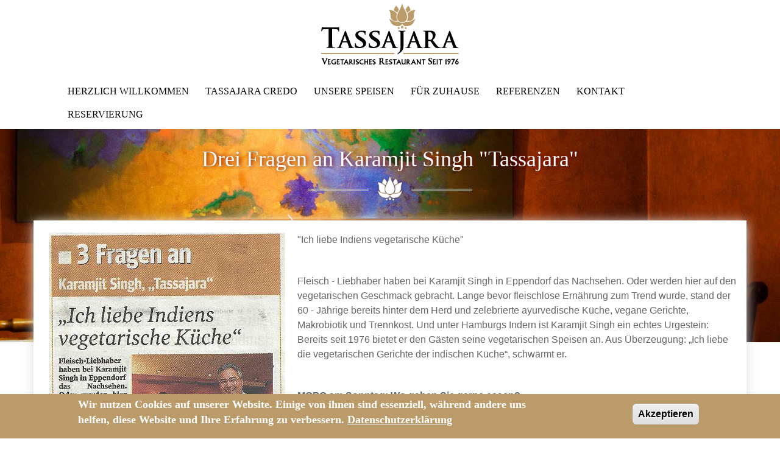

--- FILE ---
content_type: text/html; charset=utf-8
request_url: https://www.tassajara.de/referenzen/drei-fragen-an-karamjit-singh-tassajara
body_size: 6418
content:
<!DOCTYPE html>
<html lang="de" dir="ltr" prefix="content: http://purl.org/rss/1.0/modules/content/ dc: http://purl.org/dc/terms/ foaf: http://xmlns.com/foaf/0.1/ og: http://ogp.me/ns# rdfs: http://www.w3.org/2000/01/rdf-schema# sioc: http://rdfs.org/sioc/ns# sioct: http://rdfs.org/sioc/types# skos: http://www.w3.org/2004/02/skos/core# xsd: http://www.w3.org/2001/XMLSchema#">
<head>
  <link rel="profile" href="http://www.w3.org/1999/xhtml/vocab" />
  <meta name="viewport" content="width=device-width, initial-scale=1.0">
  <meta http-equiv="Content-Type" content="text/html; charset=utf-8" />
<link rel="shortcut icon" href="https://www.tassajara.de/sites/all/themes/tassajara/images/favicon.ico" type="image/vnd.microsoft.icon" />
<meta name="description" content="Fleisch - Liebhaber haben bei Karamjit Singh in Eppendorf das Nachsehen. Oder werden hier auf den vegetarischen Geschmack gebracht. Lange bevor fleischlose Ernährung zum Trend wurde, stand der 60 - Jährige bereits hinter dem Herd und zelebrierte ayurvedische Küche, vegane Gerichte, Makrobiotik und Trennkost. Und unter Hamburgs Indern ist Karamjit Singh ein echtes Urgestein:" />
<meta name="robots" content="index, noodp" />
<meta name="generator" content="Drupal 7 (http://drupal.org)" />
<link rel="canonical" href="https://www.tassajara.de/referenzen/drei-fragen-an-karamjit-singh-tassajara" />
<link rel="shortlink" href="https://www.tassajara.de/node/78" />
  <title>Drei Fragen an Karamjit Singh "Tassajara" | Tassajara Veganes und Vegetarisches Restaurant</title>
  <link type="text/css" rel="stylesheet" href="https://www.tassajara.de/sites/default/files/css/css_lQaZfjVpwP_oGNqdtWCSpJT1EMqXdMiU84ekLLxQnc4.css" media="all" />
<link type="text/css" rel="stylesheet" href="https://www.tassajara.de/sites/default/files/css/css_YmuMqUm--85MDg6GF8xFt60xnxOSYeKArfr5yk0-sVc.css" media="all" />
<link type="text/css" rel="stylesheet" href="https://www.tassajara.de/sites/default/files/css/css_m7lKGT929nj4AIy9_Ud7MPn9cSV5Zco4_ei9Qzbx55c.css" media="all" />
<link type="text/css" rel="stylesheet" href="//maxcdn.bootstrapcdn.com/font-awesome/4.7.0/css/font-awesome.min.css" media="all" />
<link type="text/css" rel="stylesheet" href="https://www.tassajara.de/sites/default/files/css/css_0LpazTn9u6zUzi1aVNh84UqErw7JjtcRg_s3O7NAyaY.css" media="all" />
<link type="text/css" rel="stylesheet" href="https://cdn.jsdelivr.net/npm/bootstrap@3.3.4/dist/css/bootstrap.min.css" media="all" />
<link type="text/css" rel="stylesheet" href="https://cdn.jsdelivr.net/npm/@unicorn-fail/drupal-bootstrap-styles@0.0.2/dist/3.3.1/7.x-3.x/drupal-bootstrap.min.css" media="all" />
<link type="text/css" rel="stylesheet" href="https://www.tassajara.de/sites/default/files/css/css_xJH1sAIpR0bApPMdiRqBW617v9GJCHQQp2SwkS_4iE8.css" media="all" />
  <!-- HTML5 element support for IE6-8 -->
  <!--[if lt IE 9]>
    <script src="https://cdn.jsdelivr.net/html5shiv/3.7.3/html5shiv-printshiv.min.js"></script>
  <![endif]-->
  <script src="//ajax.googleapis.com/ajax/libs/jquery/1.10.2/jquery.min.js"></script>
<script>window.jQuery || document.write("<script src='/sites/all/modules/jquery_update/replace/jquery/1.10/jquery.min.js'>\x3C/script>")</script>
<script src="https://www.tassajara.de/sites/default/files/js/js_38VWQ3jjQx0wRFj7gkntZr077GgJoGn5nv3v05IeLLo.js"></script>
<script src="https://www.tassajara.de/sites/default/files/js/js_TVTqjz8JHRb2KK9hlzuk0YsjzD013dKyYX_OTz-2VXU.js"></script>
<script src="https://cdn.jsdelivr.net/npm/bootstrap@3.3.4/dist/js/bootstrap.min.js"></script>
<script src="https://www.tassajara.de/sites/default/files/js/js_RLm_-EOqz_RtoEaoXrD5b0nWKgMdzqKg32xS2kkLBcU.js"></script>
<script src="https://www.tassajara.de/sites/default/files/js/js_hPhjn6DdpBMEs2LUwqiOIoYC3FDdY7yaTOpQYBlswMA.js"></script>
<script src="https://www.googletagmanager.com/gtag/js?id=G-C0DK8LW65J"></script>
<script>window.dataLayer = window.dataLayer || [];function gtag(){dataLayer.push(arguments)};gtag("js", new Date());gtag("set", "developer_id.dMDhkMT", true);gtag("config", "G-C0DK8LW65J", {"groups":"default","anonymize_ip":true});</script>
<script>jQuery.extend(Drupal.settings, {"basePath":"\/","pathPrefix":"","ajaxPageState":{"theme":"tassajara","theme_token":"sta68quv51md16qkgGLxEbe9xCq46on5O5uLARbQZek","js":{"0":1,"sites\/all\/modules\/eu_cookie_compliance\/js\/eu_cookie_compliance.js":1,"sites\/all\/themes\/bootstrap\/js\/bootstrap.js":1,"\/\/ajax.googleapis.com\/ajax\/libs\/jquery\/1.10.2\/jquery.min.js":1,"1":1,"misc\/jquery-extend-3.4.0.js":1,"misc\/jquery-html-prefilter-3.5.0-backport.js":1,"misc\/jquery.once.js":1,"misc\/drupal.js":1,"sites\/all\/modules\/eu_cookie_compliance\/js\/jquery.cookie-1.4.1.min.js":1,"https:\/\/cdn.jsdelivr.net\/npm\/bootstrap@3.3.4\/dist\/js\/bootstrap.min.js":1,"sites\/all\/modules\/scroll_to_destination_anchors\/scroll_to_destination_anchors.js":1,"public:\/\/languages\/de_rwlTINv0jQ7yX1w-FVWU07enHrqjQayPZWyp3O8kgYI.js":1,"sites\/all\/libraries\/colorbox\/jquery.colorbox-min.js":1,"sites\/all\/modules\/colorbox\/js\/colorbox.js":1,"sites\/all\/libraries\/wow\/dist\/wow.min.js":1,"sites\/all\/modules\/google_analytics\/googleanalytics.js":1,"https:\/\/www.googletagmanager.com\/gtag\/js?id=G-C0DK8LW65J":1,"2":1},"css":{"modules\/system\/system.base.css":1,"modules\/field\/theme\/field.css":1,"modules\/node\/node.css":1,"sites\/all\/modules\/views\/css\/views.css":1,"sites\/all\/modules\/ckeditor\/css\/ckeditor.css":1,"sites\/all\/libraries\/animate\/animate.min.css":1,"sites\/all\/libraries\/colorbox\/example2\/colorbox.css":1,"sites\/all\/modules\/ctools\/css\/ctools.css":1,"modules\/locale\/locale.css":1,"sites\/all\/modules\/eu_cookie_compliance\/css\/eu_cookie_compliance.css":1,"\/\/maxcdn.bootstrapcdn.com\/font-awesome\/4.7.0\/css\/font-awesome.min.css":1,"public:\/\/ctools\/css\/6db4a277b9e7831a0a323925fc807d2d.css":1,"https:\/\/cdn.jsdelivr.net\/npm\/bootstrap@3.3.4\/dist\/css\/bootstrap.min.css":1,"https:\/\/cdn.jsdelivr.net\/npm\/@unicorn-fail\/drupal-bootstrap-styles@0.0.2\/dist\/3.3.1\/7.x-3.x\/drupal-bootstrap.min.css":1,"sites\/all\/themes\/tassajara\/css\/style.css":1}},"colorbox":{"opacity":"0.85","current":"{current} of {total}","previous":"\u00ab Prev","next":"Next \u00bb","close":"Close","maxWidth":"98%","maxHeight":"98%","fixed":true,"mobiledetect":false,"mobiledevicewidth":"480px","specificPagesDefaultValue":"admin*\nimagebrowser*\nimg_assist*\nimce*\nnode\/add\/*\nnode\/*\/edit\nprint\/*\nprintpdf\/*\nsystem\/ajax\nsystem\/ajax\/*"},"eu_cookie_compliance":{"cookie_policy_version":"1.0.0","popup_enabled":1,"popup_agreed_enabled":0,"popup_hide_agreed":0,"popup_clicking_confirmation":false,"popup_scrolling_confirmation":false,"popup_html_info":"\u003Cdiv class=\u0022eu-cookie-compliance-banner eu-cookie-compliance-banner-info eu-cookie-compliance-banner--opt-in\u0022\u003E\n  \u003Cdiv class=\u0022popup-content info\u0022\u003E\n    \u003Cdiv id=\u0022popup-text\u0022\u003E\n      \u003Ch3\u003EWir nutzen Cookies auf unserer Website. Einige von ihnen sind essenziell, w\u00e4hrend andere uns helfen, diese Website und Ihre Erfahrung zu verbessern. \u003Ca href=\u0022\/datenschutzerklarung\u0022\u003EDatenschutzerkl\u00e4rung\u003C\/a\u003E\u003C\/h3\u003E\n              \u003Cbutton type=\u0022button\u0022 class=\u0022find-more-button eu-cookie-compliance-more-button\u0022\u003EDatenschutzerkl\u00e4rung\u003C\/button\u003E\n          \u003C\/div\u003E\n    \n    \u003Cdiv id=\u0022popup-buttons\u0022 class=\u0022\u0022\u003E\n      \u003Cbutton type=\u0022button\u0022 class=\u0022agree-button eu-cookie-compliance-secondary-button\u0022\u003EAkzeptieren1\u003C\/button\u003E\n              \u003Cbutton type=\u0022button\u0022 class=\u0022decline-button eu-cookie-compliance-default-button\u0022 \u003EAkzeptieren\u003C\/button\u003E\n          \u003C\/div\u003E\n  \u003C\/div\u003E\n\u003C\/div\u003E","use_mobile_message":false,"mobile_popup_html_info":"\u003Cdiv class=\u0022eu-cookie-compliance-banner eu-cookie-compliance-banner-info eu-cookie-compliance-banner--opt-in\u0022\u003E\n  \u003Cdiv class=\u0022popup-content info\u0022\u003E\n    \u003Cdiv id=\u0022popup-text\u0022\u003E\n      \u003Ch2\u003EWe use cookies on this site to enhance your user experience\u003C\/h2\u003E\n\u003Cp\u003EBy tapping the Accept button, you agree to us doing so.\u003C\/p\u003E\n              \u003Cbutton type=\u0022button\u0022 class=\u0022find-more-button eu-cookie-compliance-more-button\u0022\u003EDatenschutzerkl\u00e4rung\u003C\/button\u003E\n          \u003C\/div\u003E\n    \n    \u003Cdiv id=\u0022popup-buttons\u0022 class=\u0022\u0022\u003E\n      \u003Cbutton type=\u0022button\u0022 class=\u0022agree-button eu-cookie-compliance-secondary-button\u0022\u003EAkzeptieren1\u003C\/button\u003E\n              \u003Cbutton type=\u0022button\u0022 class=\u0022decline-button eu-cookie-compliance-default-button\u0022 \u003EAkzeptieren\u003C\/button\u003E\n          \u003C\/div\u003E\n  \u003C\/div\u003E\n\u003C\/div\u003E\n","mobile_breakpoint":"768","popup_html_agreed":"\u003Cdiv\u003E\n  \u003Cdiv class=\u0022popup-content agreed\u0022\u003E\n    \u003Cdiv id=\u0022popup-text\u0022\u003E\n      \u003Ch2\u003EThank you for accepting cookies\u003C\/h2\u003E\n\u003Cp\u003EYou can now hide this message or find out more about cookies.\u003C\/p\u003E\n    \u003C\/div\u003E\n    \u003Cdiv id=\u0022popup-buttons\u0022\u003E\n      \u003Cbutton type=\u0022button\u0022 class=\u0022hide-popup-button eu-cookie-compliance-hide-button\u0022\u003EHide\u003C\/button\u003E\n              \u003Cbutton type=\u0022button\u0022 class=\u0022find-more-button eu-cookie-compliance-more-button-thank-you\u0022 \u003EMore info\u003C\/button\u003E\n          \u003C\/div\u003E\n  \u003C\/div\u003E\n\u003C\/div\u003E","popup_use_bare_css":false,"popup_height":"auto","popup_width":"100%","popup_delay":1000,"popup_link":"\/datenschutzerklarung","popup_link_new_window":1,"popup_position":null,"fixed_top_position":1,"popup_language":"de","store_consent":false,"better_support_for_screen_readers":0,"reload_page":0,"domain":"","domain_all_sites":0,"popup_eu_only_js":0,"cookie_lifetime":"100","cookie_session":false,"disagree_do_not_show_popup":0,"method":"opt_in","allowed_cookies":"","withdraw_markup":"\u003Cbutton type=\u0022button\u0022 class=\u0022eu-cookie-withdraw-tab\u0022\u003EPrivacy settings\u003C\/button\u003E\n\u003Cdiv class=\u0022eu-cookie-withdraw-banner\u0022\u003E\n  \u003Cdiv class=\u0022popup-content info\u0022\u003E\n    \u003Cdiv id=\u0022popup-text\u0022\u003E\n          \u003C\/div\u003E\n    \u003Cdiv id=\u0022popup-buttons\u0022\u003E\n      \u003Cbutton type=\u0022button\u0022 class=\u0022eu-cookie-withdraw-button\u0022\u003EWithdraw consent\u003C\/button\u003E\n    \u003C\/div\u003E\n  \u003C\/div\u003E\n\u003C\/div\u003E\n","withdraw_enabled":false,"withdraw_button_on_info_popup":0,"cookie_categories":[],"cookie_categories_details":[],"enable_save_preferences_button":1,"cookie_name":"","containing_element":"body","automatic_cookies_removal":1},"googleanalytics":{"account":["G-C0DK8LW65J"],"trackOutbound":1,"trackMailto":1,"trackDownload":1,"trackDownloadExtensions":"7z|aac|arc|arj|asf|asx|avi|bin|csv|doc(x|m)?|dot(x|m)?|exe|flv|gif|gz|gzip|hqx|jar|jpe?g|js|mp(2|3|4|e?g)|mov(ie)?|msi|msp|pdf|phps|png|ppt(x|m)?|pot(x|m)?|pps(x|m)?|ppam|sld(x|m)?|thmx|qtm?|ra(m|r)?|sea|sit|tar|tgz|torrent|txt|wav|wma|wmv|wpd|xls(x|m|b)?|xlt(x|m)|xlam|xml|z|zip","trackColorbox":1},"bootstrap":{"anchorsFix":"0","anchorsSmoothScrolling":"0","formHasError":1,"popoverEnabled":1,"popoverOptions":{"animation":1,"html":0,"placement":"right","selector":"","trigger":"click","triggerAutoclose":1,"title":"","content":"","delay":0,"container":"body"},"tooltipEnabled":1,"tooltipOptions":{"animation":1,"html":0,"placement":"auto left","selector":"","trigger":"hover focus","delay":0,"container":"body"}}});</script>
</head>
<body class="html not-front not-logged-in no-sidebars page-node page-node- page-node-78 node-type-reference i18n-de">
  <div id="skip-link">
    <a href="#main-content" class="element-invisible element-focusable">Direkt zum Inhalt</a>
  </div>
    <div id="pre-header">
<div class="container-fluid">
<div class="col-sm-4">
</div>
<div class="col-sm-4 col-xs-12">
                                        <div id="logo">
                        <a href="/" title="Startseite" rel="home"> 
                            <img src="https://www.tassajara.de/sites/all/themes/tassajara/images/tassajara-logo.png" alt="Startseite" /> 
                        </a>
                    </div>
                    </div>
<div class="col-sm-4 col-xs-12">
	<div class="lang-top">
<!--	  <div class="region region-lang-top">
    <section id="block-locale-language" class="block block-locale clearfix">

      
  <ul class="language-switcher-locale-url"><li class="en first"><a href="/en/node/78" class="language-link" xml:lang="en"><img class="language-icon img-responsive" typeof="foaf:Image" src="https://www.tassajara.de/sites/all/modules/languageicons/flags/en.png" width="20" height="16" alt="English" title="English" /></a></li>
<li class="de last active"><a href="/referenzen/drei-fragen-an-karamjit-singh-tassajara" class="language-link active" xml:lang="de"><img class="language-icon img-responsive" typeof="foaf:Image" src="https://www.tassajara.de/sites/all/modules/languageicons/flags/de.png" width="20" height="16" alt="Deutsch" title="Deutsch" /></a></li>
</ul>
</section>
  </div>
 -->
	</div>
</div>
</div>
</div>

<header id="navbar" role="banner" class="navbar container navbar-default">
  <div class="container">
    <div class="navbar-header">

      
              <button type="button" class="navbar-toggle" data-toggle="collapse" data-target=".navbar-collapse">
          <span class="sr-only">Toggle navigation</span>
          <span class="icon-bar"></span>
          <span class="icon-bar"></span>
          <span class="icon-bar"></span>
        </button>
          </div>

          <div class="navbar-collapse collapse">
        <nav role="navigation">
                      <ul class="menu nav navbar-nav"><li class="first leaf"><a href="/" title="">Herzlich willkommen</a></li>
<li class="leaf"><a href="/tassajara-credo">Tassajara credo</a></li>
<li class="leaf"><a href="/unsere-speisen">Unsere speisen</a></li>
<li class="leaf"><a href="/fuer-zuhause">Für zuhause</a></li>
<li class="leaf"><a href="/referenzen" title="">Referenzen</a></li>
<li class="leaf"><a href="/kontakt">Kontakt</a></li>
<li class="last leaf"><a href="https://www.tassajara.de/reservierung" title="Reservieren Sie einen Tisch im Tassajara Restaurant. Geben Sie Ihre Reservierungsdetails ein und erhalten Sie eine Bestätigung per E-Mail.">Reservierung</a></li>
</ul>                                      </nav>
      </div>
      </div>
</header>

<div class="pre-main-reference container-fluid">
<div class="pagetitle">
        <h1 class="page-header">Drei Fragen an Karamjit Singh &quot;Tassajara&quot;</h1>
	<p class="subtitle fancy"><span><img src="/sites/all/themes/tassajara/images/title.png"></span></p>
</div>
</div>

<div class="main-container-wrapper">
<div class="main-container container">

  <header role="banner" id="page-header">
    
      </header> <!-- /#page-header -->

  <div class="row">

    
    <section class="col-sm-12">
                  <a id="main-content"></a>
      
                                            
        <div class="region region-content">
    <section id="block-system-main" class="block block-system clearfix">

      
  
<article id="node-78" class="node node-reference clearfix" about="/referenzen/drei-fragen-an-karamjit-singh-tassajara" typeof="sioc:Item foaf:Document">
    <header>
            <span property="dc:title" content="Drei Fragen an Karamjit Singh &quot;Tassajara&quot;" class="rdf-meta element-hidden"></span><span property="sioc:num_replies" content="0" datatype="xsd:integer" class="rdf-meta element-hidden"></span>      </header>



    <div class="field field-name-field-article-picture field-type-image field-label-hidden"><div class="field-items"><div class="field-item even"><img typeof="foaf:Image" class="img-responsive" src="https://www.tassajara.de/sites/default/files/mediapics/hamburger-morgenpost-tassajara-1.jpg" width="388" height="904" alt="" /></div></div></div><div class="field field-name-body field-type-text-with-summary field-label-hidden"><div class="field-items"><div class="field-item even" property="content:encoded"><p>"Ich liebe Indiens vegetarische Küche"</p>
<p> </p>
<p>Fleisch - Liebhaber haben bei Karamjit Singh in Eppendorf das Nachsehen. Oder werden hier auf den vegetarischen Geschmack gebracht. Lange bevor fleischlose Ernährung zum Trend wurde, stand der 60 - Jährige bereits hinter dem Herd und zelebrierte ayurvedische Küche, vegane Gerichte, Makrobiotik und Trennkost. Und unter Hamburgs Indern ist Karamjit Singh ein echtes Urgestein: Bereits seit 1976 bietet er den Gästen seine vegetarischen Speisen an. Aus Überzeugung: „Ich liebe die vegetarischen Gerichte der indischen Küche“, schwärmt er.</p>
<p> </p>
<p><strong>MOPO am Sonntag: Wo gehen Sie gerne essen?</strong></p>
<p><em>Karamjit Singh:</em> Am liebsten koche ich zu Hause und gehe gar nicht so viel aus. Kürzlich war ich mit meinem Sohn in Israel, wo ich ganz wunderbare vegetarische Mezze, also Vorspeisen aus dem Nahen Osten, gegessen habe. Ob Hummus, eingelegtes Gemüse oder gebackene Auberginen: In Tel Aviv kann man das alles sehr gut genießen. Ganz toll finde ich auch das „Hiltl“ in Zurich - das älteste <a href="http://www.tassajara.de">vegetarische Restaurant</a> der Welt.</p>
<p> </p>
<p><strong>Wo kaufen Sie Lebensmittel ein?</strong></p>
<p>Ganz unterschiedlich. Etweder bei verschiedenen Bio - Märkten bei uns in Eppendorf oder bei Bio - Händlern auf dem Großmarkt. Und ganz toll finde ich natürlich den Isemarkt. Einen Lieblingsstand habe ich dort nicht - ich lasse mich einfach treiben und kaufe dort ein, wo ich was Tolles finde.</p>
<p> </p>
<p><strong>Was ist Ihre Lieblingsspeise?</strong></p>
<p>Am allerliebsten esse ich gegrillten Seitan mit verschiedenem Gemüse. Das koche ich mir am liebsten selbst. Aber gegen ein Gemüsecurry mit Chapati (indisches Fladenbrot, Anm. d. Red.), so wie es meine Mutter immer gemacht hat, habe ich auch nichts einzuwenden. Ich komme ursprünglich aus Punjab in Nordindien - und dort habe ich das auch schon immer gerne gegessen. </p>
<p class="rteright">Die Fragen stellte DAVID SIEMS</p>
</div></div></div>

    <footer>
    
  </footer>

<div class="medialogo">
<div class="field field-name-field-media-pic field-type-image field-label-above"><div class="field-label">media_pic:&nbsp;</div><div class="field-items"><div class="field-item even"><img typeof="foaf:Image" class="img-responsive" src="https://www.tassajara.de/sites/default/files/mediapics/hamburger-morgenpost-logo.jpg" width="360" height="180" alt="" /></div></div></div></div>

<div class="readmore">   </div>

    </article>


</section>
  </div>

    </section>

      </div>
</div><!-- /#main-container -->
</div> <!-- /#main-container-wrapper -->

<div class="footer-wrapper container-fluid">
  <footer class="footer container">
      <div class="region region-footer">
    <section id="block-block-7" class="block block-block clearfix">

      
  <div class="col-md-4 col-sm-4 text-center">
<p>Montag bis Samstag</p>
<div><span class="footericons"><i aria-hidden="true" class="fa fa-clock-o"></i></span> <span>11:30-22:00 Uhr</span></div>
</div>
<div class="col-md-4 col-sm-4 text-center footerinfo">
<p><a href="https://goo.gl/maps/aNZSViSZyT42">Eppendorfer Landstraße 4</a></p>
<div><span class="footericons"><i aria-hidden="true" class="fa fa-map-marker"></i></span> <span><a href="https://goo.gl/maps/aNZSViSZyT42">20249 Hamburg</a></span></div>
</div>
<div class="col-md-4 col-sm-4 text-center">
<p>Für Reservierungen &amp; Fragen</p>
<div><span class="footericons"><i aria-hidden="true" class="fa fa-volume-control-phone"></i></span> <span><a href="tel:040483801">040-483801</a></span></div>
</div>
<div class="col-sm-12 text-center" style="font-size: 12px;">
<br />
<a href="/datenschutzerklarung">Datenschutzerklärung</a>
</div>

</section>
  </div>
  </footer>
</div>  <script>window.eu_cookie_compliance_cookie_name = "";</script>
<script src="https://www.tassajara.de/sites/default/files/js/js_lcej-wnhkuKN7X2sAkXYDMoQiGnYWSLvXW93M0RAg4Y.js"></script>
<script src="https://www.tassajara.de/sites/default/files/js/js_MRdvkC2u4oGsp5wVxBG1pGV5NrCPW3mssHxIn6G9tGE.js"></script>
</body>
</html>


--- FILE ---
content_type: text/css
request_url: https://www.tassajara.de/sites/default/files/css/css_xJH1sAIpR0bApPMdiRqBW617v9GJCHQQp2SwkS_4iE8.css
body_size: 4091
content:
@import url(http://fonts.googleapis.com/css?family=Open+Sans:300italic,400italic,600italic,700italic,400,600,700,300&subset=latin,greek);@import url(http://fonts.googleapis.com/css?family=PT+Serif:400,700&subset=latin);@import url(https://fonts.googleapis.com/css?family=Oswald:300,400,700);*{transition:all 0.3s ease-out;}body{color:#666666;font-family:'Open Sans',sans-serif;font-size:16px;line-height:1.5;background:#fff;}.eu-cookie-compliance-secondary-button,.eu-cookie-compliance-more-button{display:none;}#sliding-popup .eu-cookie-compliance-more-button{display:none;}#sliding-popup .popup-content #popup-text h3{font-size:18px;}#sliding-popup .popup-content #popup-text{color:#fff;float:left;font-weight:bold;margin:5px 0 0;max-width:75%;}#sliding-popup .popup-content #popup-text a{color:#fff;text-decoration:underline;}h1,h2,h3,h4,h5{font-family:"PT Serif",serif;font-weight:400;color:#BC9B6A;}.region-sidebar-second h2{color:#666666;}.page-header{border-bottom:0;}.productheader{border-bottom:1px solid #777;}.pagetitle h1{text-align:center;margin-top:30px;color:#fff;font-weight:400;text-shadow:2px 0px 6px #800000;}.pagetitle img{width:40px;margin-top:-20px;}.pagetitle2 h1{text-align:center;margin-top:-130px;color:#fff;font-weight:400;text-shadow:2px 0px 6px #800000;}.pagetitle2 img{width:40px;margin-top:-20px;}#pre-header{min-height:80px;background-color:#fff;z-index:1;}#logo img{margin:5px 0;}#logo{text-align:center;}ul.language-switcher-locale-url li{display:inline;}#block-locale-language img{display:inline;}#block-locale-language{text-align:right;padding:0;}.navbar{margin-bottom:5px;}ul.navbar-nav li{font-family:"PT Serif",serif;font-size:16px;text-transform:uppercase;}.navbar-default .navbar-nav > li > a{border:1px solid #fff;color:#000;padding:8px 10px;}.navbar-default .navbar-nav > .active > a,.navbar-default .navbar-nav > .active > a:hover,.navbar-default .navbar-nav > .active > a:focus{color:#BC9B6A;background-color:#fff;border:1px solid #BC9B6A;}.navbar-default .navbar-collapse,.navbar-default .navbar-form{border-color:#BC9B6A;}.navbar-default{background-color:#fff;border-color:#BC9B6A;}.front #front-top{height:100vh;min-height:600px;}#front-top{background:#333;background-image:url(/sites/all/themes/tassajara/images/tassajara_bg1.jpg);background-attachment:fixed;min-height:200px;-webkit-background-size:cover;-moz-background-size:cover;-o-background-size:cover;background-size:cover;background-position:center center;width:100%;height:100%;position:relative;}div.socicons-wrapper{float:right;margin:0;position:absolute;right:20px;top:10px;z-index:1;}.socicons ul{overflow:auto;}.socicons ul li{float:left;list-style-type:none;}.socicons ul li a i{background:#205d7a none repeat scroll 0 0;border-radius:20px;color:#fff;font-size:25px;height:40px;margin-right:10px;padding-top:15%;text-align:center;transition:all 0.2s ease-in-out 0s;width:40px;}.socicons ul li a i:hover{opacity:0.7;}.socicons .fa-facebook{background:#3b5998 none repeat scroll 0 0;}.socicons .fa-linkedin{background:#007bb6 none repeat scroll 0 0;}.socicons .fa-instagram{background:#00aced none repeat scroll 0 0;}.socicons .fa-tripadvisor{background:#135e2f none repeat scroll 0 0;}.willkommen{color:#fff;background:rgba(55,24,9,0.6);border-radius:5px;display:inline-block;margin-top:150px;}.willkommen-inside{line-height:36px;margin:0 auto;padding:40px 20px;text-align:center;}.welcome-title{color:#BC9B6A;font-family:'PT Serif',serif;font-weight:400;font-size:30px;}.welcome-subtitle{font-size:20px;text-shadow:2px 0 6px #800000;}#front-top .scroll-down{bottom:200px;position:absolute;text-align:center;width:100%;}#front-top .scroll-down .btn{border:2px solid white;border-radius:100% !important;color:white;font-size:30px;height:50px;letter-spacing:normal;line-height:50px;padding:0;transition:all 0.5s ease 0s;width:50px;}#front-top .scroll-down a:hover{opacity:.5;color:red;}.quotesimg{width:180px;display:block;margin-left:auto;margin-right:auto;}.topquotes{text-align:center;font-family:'Oswald',sans-serif;font-weight:300;font-size:20px;}.quotes{margin-bottom:40px;padding-top:20px;border-top:1px solid #BC9B6A;}#front-services{background:#333;background-image:url(/sites/all/themes/tassajara/images/tassajara_bg2.jpg);background-attachment:fixed;background-size:cover;min-height:500px;-webkit-background-size:cover;-moz-background-size:cover;-o-background-size:cover;background-size:cover;border-top:1px solid #bc9b6a;}#block-block-2{padding:60px 0;}#promoted-inside h2{margin:0px 0px 0px;font-size:34px;font-weight:100;color:#868686;text-align:center;margin-bottom:40px;line-height:1;align-content:center;}#promoted-inside{width:90%;max-width:1130px;margin:0 auto;position:relative;z-index:1;padding:50px 0px;}#promoted-inside .post-thumb-wrap-center{text-align:center;}#promoted-inside .post-thumb-wrap{background:rgba(55,24,9,0.6) top left repeat;position:relative;overflow:hidden;padding:10px;text-align:center;display:inline-block;-webkit-border-radius:100%;-moz-border-radius:100%;border-radius:100%;margin-bottom:20px;}#promoted-inside .post-thumb-wrap:hover{-webkit-transform:rotate(30deg);-moz-transform:rotate(30deg);-ms-transform:rotate(30deg);-o-transform:rotate(30deg);transform:rotate(30deg);}#promoted-inside .post-thumb-wrap img{display:block;-webkit-border-radius:100%;-moz-border-radius:100%;border-radius:100%;max-width:245px;width:100%;height:auto;margin:0;}#promoted-inside h3{margin:0px 0px 0px;margin-bottom:5px;text-align:center;}#promoted-inside h3.post-title a{font-size:20px;color:#bc9b6a;font-weight:normal;}#promoted-inside .post-content{font-size:14px;font-weight:100;text-align:center;color:#fff;}#promoted-inside a.post_read_more,input[type="submit"],.comment ul.links.inline li a{margin:20px auto;color:#fff;text-transform:uppercase;font-family:'Open Sans',Sans-Serif;font-size:16px;font-weight:bold;text-shadow:1px 1px rgba(0,0,0,.5);background:#D93600 url(/sites/all/themes/tassajara/images/local/bg_button.png) 50% 50% repeat-x;display:block;width:200px;border:0;padding:10px 15px;text-align:center;-webkit-border-radius:3px;-moz-border-radius:3px;border-radius:3px;-webkit-box-shadow:0px 0px 5px rgba(0,0,0,0.3);-moz-box-shadow:0px 0px 5px rgba(0,0,0,0.3);box-shadow:0px 0px 5px rgba(0,0,0,0.3);cursor:pointer;}#promoted-inside a:hover{text-decoration:underline;}#promoted-inside a.post_read_more:hover{color:#fff;-webkit-box-shadow:0px 0px 7px rgba(0,0,0,0.3);-moz-box-shadow:0px 0px 7px rgba(0,0,0,0.3);box-shadow:0px 0px 7px rgba(0,0,0,0.3);background-position:50% 70%;}#promoted .services{background:rgba(55,24,9,0.6);border-radius:5px;padding:20px 10px;margin-bottom:10px;height:180px;}#promoted .services h3{font-size:19px;}.region-sidebar-second{border:1px solid #BC9B6A;padding:20px 0 20px 0;}.tproducts{display:table;margin-left:auto;margin-right:auto;}.pre-main{background:#333;background-image:url(/sites/all/themes/tassajara/images/00_bg.jpg);background-attachment:fixed;min-height:350px;-webkit-background-size:cover;-moz-background-size:cover;-o-background-size:cover;background-size:cover;}.pre-main-21{background:#333;background-image:url(/sites/all/themes/tassajara/images/21_bg.jpg);background-attachment:fixed;min-height:350px;-webkit-background-size:cover;-moz-background-size:cover;-o-background-size:cover;background-size:cover;}.pre-main-22{background:#333;background-image:url(/sites/all/themes/tassajara/images/22_bg.jpg);background-attachment:fixed;min-height:350px;-webkit-background-size:cover;-moz-background-size:cover;-o-background-size:cover;background-size:cover;}.pre-main-25{background:#333;background-image:url(/sites/all/themes/tassajara/images/25_bg.jpg);background-attachment:fixed;min-height:350px;-webkit-background-size:cover;-moz-background-size:cover;-o-background-size:cover;background-size:cover;}.pre-main-26{background:#333;background-image:url(/sites/all/themes/tassajara/images/00_bg.jpg);background-attachment:fixed;min-height:350px;-webkit-background-size:cover;-moz-background-size:cover;-o-background-size:cover;background-size:cover;}.pre-main-32{background:#333;background-image:url(/sites/all/themes/tassajara/images/reference_bg.jpg);background-attachment:fixed;min-height:350px;-webkit-background-size:cover;-moz-background-size:cover;-o-background-size:cover;background-size:cover;}.pre-main-reference{background:#333;background-image:url(/sites/all/themes/tassajara/images/reference_bg.jpg);background-attachment:fixed;min-height:350px;-webkit-background-size:cover;-moz-background-size:cover;-o-background-size:cover;background-size:cover;}a{color:#BC9B6A;}a:hover,a:focus{color:#a1855c;text-decoration:none;}.tassajarahead1{background-color:#BC9B6A;color:#FFF;min-height:40px;font-size:25px;margin-top:50px;margin-bottom:20px;font-family:"PT Serif",serif;padding:0 15px 0 15px;}.tassajarahead2{background-color:#BC9B6A;color:#FFF;min-height:40px;font-size:25px;font-family:"PT Serif",serif;margin-top:20px;margin-bottom:20px;padding:0 15px 0 15px;text-align:right;}.tassajarahead3{color:#BC9B6A;min-height:40px;font-size:30px;font-family:"PT Serif",serif;margin-bottom:20px;padding:0 15px 0 15px;text-align:center;border-bottom:1px solid #777;}#block-views-menu-view-block h2,#block-views-menuen-block h2{background-color:#BC9B6A;color:#FFF;min-height:40px;font-size:30px;text-align:center;margin-bottom:20px;}#block-block-19{margin-bottom:20px;}.view-mittagstisch .views-field-title{text-align:center;font-weight:bold;margin-bottom:20px;}.views-field-field-mittagstisch-image{margin-bottom:20px;}#block-views-mittagstisch-block .field-content{padding:0;}#block-block-19 h2{background-color:#BC9B6A;color:#FFF;min-height:40px;font-size:30px;text-align:center;margin-bottom:20px;}#block-nodeblock-27 h2{text-align:center;}#block-menu-menu-user-menu-2{background-color:#BC9B6A;}#block-menu-menu-user-menu-2 li{float:right;}#block-menu-menu-user-menu-2 a{color:#fff;}#block-views-bottom-products-view-block-1 h2{margin:40px 15px 20px 15px;text-align:center;color:#FFF;background-color:#BC9B6A;font-size:30px;min-height:40px;}#block-views-bottom-products-view-block-1 a{font-weight:bold;}#block-views-bottom-products-view-block-1 p{margin-top:15px;}#block-block-12 h2{text-align:center;margin-top:40px;}#block-block-13{padding:0 15px;}#block-block-13 h2{text-transform:uppercase;font-size:20px;text-align:center;margin-bottom:30px;}#block-block-13 p{text-align:right;margin-bottom:20px;}#block-block-13 blockquote{margin-bottom:0;}#block-block-13 blockquote p{text-align:left;margin-bottom:0;font-family:"Oswald",sans-serif;font-size:20px;font-weight:300;}#node-32 blockquote p{text-align:left;margin-bottom:15px;font-family:"Oswald",sans-serif;font-size:20px;font-weight:300;}.medialogo{float:right;}.view-id-references .medialogo{float:left;width:30%;}.view-id-references .medialogo img{background-color:#fff;border:1px solid #ddd;border-radius:4px;display:inline-block;height:auto;line-height:1.42857;max-width:100%;padding:4px;transition:all 0.2s ease-in-out 0s;}.view-id-references .field-type-text-with-summary{float:right;width:70%;padding-left:10px;}.view-id-references h2{border-bottom:1px solid #777;}.field-name-field-media-pic .field-label{display:none;}.field-name-field-media-pic img{}.field-name-field-article-picture{float:left;margin:0 20px 10px 10px;}.readmore{clear:both;float:right;margin-top:10px;}.readmore a{text-decoration:underline;}.btn-default{background-color:#BC9B6A;border-color:#8e7652;color:#fff;}.btn-default:hover,.btn-default:focus,.btn-default.focus,.btn-default:active,.btn-default.active,.open > .dropdown-toggle.btn-default{background-color:#a1855c;border-color:#8e7652;color:#fff;}.btn-primary{background-color:#BC9B6A;border-color:#8e7652;color:#fff;}.btn-primary:hover,.btn-primary:focus,.btn-primary.focus,.btn-primary:active,.btn-primary.active,.open > .dropdown-toggle.btn-primary{background-color:#a1855c;border-color:#8e7652;color:#fff;}.btn-success{background-color:#BC9B6A;border-color:#8e7652;color:#fff;}.btn-success:hover,.btn-success:focus,.btn-success.focus,.btn-success:active,.btn-success.active,.open > .dropdown-toggle.btn-success{background-color:#a1855c;border-color:#8e7652;color:#fff;}#block-views-product-banner-4menu-block-1 p{padding-bottom:20px;}#block-views-product-banner-4menu-block-1 h2{text-transform:uppercase;font-size:20px;text-align:center;}#block-views-product-banner-4menu-block-1 a{font-size:18px;display:block;text-align:center;font-weight:bold;}#block-views-236da6b1eab4e8c1d313a162b68933cf h2{text-transform:uppercase;font-size:20px;text-align:center;}#block-views-236da6b1eab4e8c1d313a162b68933cf a{font-size:18px;display:block;text-align:center;font-weight:bold;}#block-views-236da6b1eab4e8c1d313a162b68933cf img{margin-bottom:15px;}.view-id-menu_filter ul{margin:0;padding:0;list-style-type:none;}.view-id-menu_filter li,.view-id-menu_filter_en li{display:inline-block;}.view-id-menu_filter a,.view-id-menu_filter_en a{padding:5px 5px 5px 5px;border:1px solid #BC9B6A;display:block;margin-bottom:10px;}ul.isotope-container{margin:0;padding:0;list-style-type:none;}li.isotope-element{display:inline-block;}.views-field-field-menupicture img{border:2px solid #BC9B6A;margin-right:10px;opacity:.5;}.views-field-field-menupicture img:hover{opacity:1;}.views-field-field-menu-type,.views-field-field-menu-type-en{margin-bottom:10px;text-align:center;font-size:12px;}a.selected{color:#FFF;background:#BC9B6A;}.view-menu-filter,.view-menu-filter-en{font-size:14px;text-align:center;margin-bottom:10px;}.view-fur-zuhause a{display:block;font-size:18px;font-weight:bold;text-align:center;margin-top:20px;}.buy{display:inline-block;font-size:14px;border:1px solid #8e7652;border-radius:4px;cursor:pointer;font-weight:normal;padding:6px 12px;background-color:#BC9B6A;color:#fff;margin-bottom:20px;}.buy:hover{background-color:#a1855c;border-color:#8e7652;color:#fff;}#node-81 .field-name-body{padding:40px 20px;background:#FFF3E2;}#block-views-fur-zuhause-block-1{border:1px solid #BC9B6A;margin-top:20px;padding-bottom:20px;}.textc{text-align:center;}.textc2{text-align:center;padding:5px 0 10px 0;}.div.field-item.even{border-top:1px solid #BC9B6A;background:#FFF3E2;margin-top:20px;padding:20px 10px 40px 10px;}.furzuhause-bottom{font-size:12px;background:#FFF3E2;margin-top:20px;padding:20px 10px 40px 10px;}.field-name-field-productphoto{clear:both;}.field-name-commerce-price{font-size:20px;font-weight:bold;text-align:right;margin:20px 20px 0 0;width:63%;}.field-name-field-product{float:right;margin-top:-45px;width:47%;}.form-item-quantity{float:left;}.commerce-add-to-cart{float:right;}.form-item-quantity{margin-right:20px;}.form-item-quantity .control-label{display:none;}#block-commerce-cart-cart{padding:0 15px 0 15px;border-bottom:1px solid #BC9B6A;}#block-commerce-cart-cart h2{text-transform:uppercase;font-size:20px;text-align:center;}#block-block-15{margin-left:auto;margin-right:auto;display:table;}#block-block-15 ul{padding:0 0 20px 0;}#block-block-21,#block-block-22{font-size:12px;text-align:right;}#colorized-gmap-1{width:100%;}#colorized-gmap-3{width:100%;}.g-recaptcha{margin-bottom:10px;}.main-container{padding-top:20px;padding-bottom:20px;background:#fff;}.main-container-wrapper{margin-top:-200px;background:#fff;box-shadow:0 2px 18px rgb(221,221,221);box-sizing:border-box;overflow:hidden;display:table;margin-left:auto;margin-right:auto;}.main-container-wrapper-2{background:#fff;box-shadow:0 2px 18px rgb(221,221,221);box-sizing:border-box;overflow:hidden;display:table;margin-left:auto;margin-right:auto;}#block-block-18{margin-top:70px;padding:10px;background:#fff;border:1px solid #e3e3e3;border-radius:4px;box-shadow:0 1px 1px rgba(0,0,0,0.05) inset;}#block-block-23{font-size:10px;text-align:center;color:red;margin-bottom:10px;}.footer-wrapper{background:#222 none repeat scroll 0 0;clear:both;padding:20px 0;text-align:center;color:#bc9b6a;font-size:16px;}.footer{border-top:0;margin-top:0;padding-bottom:16px;padding-top:15px;}.footericons{font-size:24px;}.subtitle{margin:0 0 2em 0;}.fancy{line-height:0.5;text-align:center;color:#fff;text-shadow:2px 0px 6px #800000;}.fancy span{display:inline-block;position:relative;}.fancy span:before,.fancy span:after{content:"";position:absolute;height:4px;border-bottom:1px solid white;border-top:1px solid white;top:0;width:100px;}.fancy span:before{right:100%;margin-right:15px;}.fancy span:after{left:100%;margin-left:15px;}.carousel-indicators{bottom:0;margin-bottom:0;}.carousel-caption{background:rgba(55,24,9,0.6) none repeat scroll 0 0;border-radius:5px;padding:10px;font-size:14px;left:5%;right:5%;}#block-block-20 img{display:none;}.field-name-commerce-price{display:none;}.field-type-commerce-product-reference{display:none;}#block-menu-menu-user-menu-2{display:none;}.buy{display:none;}.node-product-display .field-type-text-with-summary{margin-bottom:20px;}@media (min-width:768px){.view-fur-zuhause .col-sm-6{height:620px;}.navbar-default{border:0;}.navbar-nav{float:none;margin:0 auto;display:table;table-layout:fixed;}.navbar-default .navbar-nav > li{margin-right:5px;}.navbar-default .navbar-nav > li > a:hover,.navbar-default .navbar-nav > li > a:focus{color:#BC9B6A;border:1px solid #BC9B6A;}}@media (max-width:768px){h1,.h1{font-size:24px;}.carousel-caption{font-size:10px;}.navbar-default{text-align:center;}.navbar-default .navbar-nav > .active > a,.navbar-default .navbar-nav > .active > a:hover,.navbar-default .navbar-nav > .active > a:focus{color:#fff;border:none;background-color:#bc9b6a;}.footerinfo{margin-top:20px;margin-bottom:20px;}#front-top .scroll-down{bottom:100px;}.pagetitle img{width:24px;margin-top:-20px;}.field-name-commerce-price{margin:20px 20px 0 0;width:35%;}.field-name-field-product{margin-top:-45px;width:65%;}}@media (min-width:768px) and (max-width:992px){h1,.h1{font-size:26px;}ul.navbar-nav li{font-size:10px;}.navbar-default .navbar-nav > li > a{padding:2px 4px;}.field-name-commerce-price{margin:20px 20px 0 0;width:40%;}.field-name-field-product{margin-top:-45px;width:60%;}}@media (min-width:992px) and (max-width:1200px){ul.navbar-nav li{font-size:12px;}.field-name-commerce-price{margin:20px 20px 0 0;width:60%;}.field-name-field-product{margin-top:-45px;width:40%;}}@media (min-width:1824px){.willkommen{margin-top:300px;}}@media only screen and (min-width:320px) and (max-width:480px) and (orientation:landscape) and (-webkit-min-device-pixel-ratio:2){#front-top{background:url(/sites/all/themes/tassajara/images/tassajara_bg1_640px.jpg) no-repeat top left;}.pre-main{background:url(/sites/all/themes/tassajara/images/00_bg_640px.jpg) no-repeat top left;}.pre-main-21{background:url(/sites/all/themes/tassajara/images/21_bg_640px.jpg) no-repeat top left;}.pre-main-26{background:url(/sites/all/themes/tassajara/images/00_bg_640px.jpg) no-repeat top left;}.pre-main-32{background:url(/sites/all/themes/tassajara/images/reference_bg_640px.jpg) no-repeat top left;}.pre-main-reference{background:url(/sites/all/themes/tassajara/images/reference_bg_640px.jpg) no-repeat top left;}#front-services{background:#fff;}#promoted-inside .post-thumb-wrap{padding:5px;}}@media only screen and (min-width:320px) and (max-height:568px) and (orientation:landscape) and (-webkit-device-pixel-ratio:2){#front-top{background:url(/sites/all/themes/tassajara/images/tassajara_bg1_640px.jpg) no-repeat top left;}.pre-main{background:url(/sites/all/themes/tassajara/images/00_bg_640px.jpg) no-repeat top left;}.pre-main-21{background:url(/sites/all/themes/tassajara/images/21_bg_640px.jpg) no-repeat top left;}.pre-main-26{background:url(/sites/all/themes/tassajara/images/00_bg_640px.jpg) no-repeat top left;}.pre-main-32{background:url(/sites/all/themes/tassajara/images/reference_bg_640px.jpg) no-repeat top left;}.pre-main-reference{background:url(/sites/all/themes/tassajara/images/reference_bg_640px.jpg) no-repeat top left;}#front-services{background:#fff;}#promoted-inside .post-thumb-wrap{padding:5px;}}@media only screen and (min-width:320px) and (max-height:568px) and (orientation:portrait) and (-webkit-device-pixel-ratio:2){.willkommen{margin-top:100px;}#front-top .scroll-down{bottom:150px;}#block-block-2{padding:0 0 20px 0;margin-top:-60px;}.tassajarahead1,.tassajarahead2{font-size:20px;min-height:30px;}#front-top{background:url(/sites/all/themes/tassajara/images/tassajara_bg1_640px.jpg) no-repeat top center;}.pre-main{background:url(/sites/all/themes/tassajara/images/00_bg_320px.jpg) no-repeat top left;}.pre-main-21{background:url(/sites/all/themes/tassajara/images/21_bg_320px.jpg) no-repeat top left;}.pre-main-26{background:url(/sites/all/themes/tassajara/images/00_bg_320px.jpg) no-repeat top left;}.pre-main-32{background:url(/sites/all/themes/tassajara/images/reference_bg_320px.jpg) no-repeat top left;}.pre-main-reference{background:url(/sites/all/themes/tassajara/images/reference_bg_320px.jpg) no-repeat top left;}#front-services{background:#fff;}#promoted-inside .post-thumb-wrap{padding:5px;}}@media only screen and (min-width:375px) and (max-height:667px) and (orientation:landscape) and (-webkit-device-pixel-ratio:2){#block-block-2{padding:40px 0 20px 0;}#front-top{background:url(/sites/all/themes/tassajara/images/tassajara_bg1_750px.jpg) no-repeat top left;}.pre-main{background:url(/sites/all/themes/tassajara/images/00_bg_667px.jpg) no-repeat top left;}.pre-main-21{background:url(/sites/all/themes/tassajara/images/21_bg_667px.jpg) no-repeat top left;}.pre-main-26{background:url(/sites/all/themes/tassajara/images/00_bg_667px.jpg) no-repeat top left;}.pre-main-32{background:url(/sites/all/themes/tassajara/images/reference_bg_667px.jpg) no-repeat top left;}.pre-main-reference{background:url(/sites/all/themes/tassajara/images/reference_bg_667px.jpg) no-repeat top left;}#front-services{background:#fff;}#promoted-inside .post-thumb-wrap{padding:5px;}}@media only screen and (min-width:375px) and (max-height:667px) and (orientation:portrait) and (-webkit-device-pixel-ratio:2){#block-block-2{padding:40px 0 20px 0;}#front-top{background:url(/sites/all/themes/tassajara/images/tassajara_bg1_750px.jpg) no-repeat top left;}.pre-main{background:url(/sites/all/themes/tassajara/images/00_bg_375px.jpg) no-repeat top left;}.pre-main-21{background:url(/sites/all/themes/tassajara/images/21_bg_375px.jpg) no-repeat top left;}.pre-main-26{background:url(/sites/all/themes/tassajara/images/00_bg_375px.jpg) no-repeat top left;}.pre-main-32{background:url(/sites/all/themes/tassajara/images/reference_bg_375px.jpg) no-repeat top left;}.pre-main-reference{background:url(/sites/all/themes/tassajara/images/reference_bg_375px.jpg) no-repeat top left;}#front-services{background:#fff;}#promoted-inside .post-thumb-wrap{padding:5px;}}@media only screen and (min-width:414px) and (max-height:736px) and (orientation:portrait) and (-webkit-device-pixel-ratio:3){#front-top .scroll-down{bottom:180px;}#block-block-2{padding:0 0 20px 0;margin-top:-100px;}#front-top{background:url(/sites/all/themes/tassajara/images/tassajara_bg1_960px.jpg) no-repeat top left;}.pre-main{background:url(/sites/all/themes/tassajara/images/00_bg_414px.jpg) no-repeat top left;}.pre-main-21{background:url(/sites/all/themes/tassajara/images/21_bg_414px.jpg) no-repeat top left;}.pre-main-26{background:url(/sites/all/themes/tassajara/images/00_bg_414px.jpg) no-repeat top left;}.pre-main-32{background:url(/sites/all/themes/tassajara/images/reference_bg_414px.jpg) no-repeat top left;}.pre-main-reference{background:url(/sites/all/themes/tassajara/images/reference_bg_414px.jpg) no-repeat top left;}#front-services{background:#fff;}#promoted-inside .post-thumb-wrap{padding:5px;}}@media only screen and (min-width:540px) and (max-height:960px) and (orientation:landscape) and (-webkit-device-pixel-ratio:3){#block-block-2{padding:10px 0 20px 0;}#front-top{background:url(/sites/all/themes/tassajara/images/tassajara_bg1_960px.jpg) no-repeat top left;}.pre-main{background:url(/sites/all/themes/tassajara/images/00_bg_960px.jpg) no-repeat top left;}.pre-main-21{background:url(/sites/all/themes/tassajara/images/21_bg_960px.jpg) no-repeat top left;}.pre-main-26{background:url(/sites/all/themes/tassajara/images/00_bg_960px.jpg) no-repeat top left;}.pre-main-32{background:url(/sites/all/themes/tassajara/images/reference_bg_960px.jpg) no-repeat top left;}.pre-main-reference{background:url(/sites/all/themes/tassajara/images/reference_bg_960px.jpg) no-repeat top left;}#front-services{background:#fff;}#promoted-inside .post-thumb-wrap{padding:5px;}}@media only screen and (min-width:768px) and (max-width:1024px) and (orientation:landscape) and (-webkit-min-device-pixel-ratio:2){#block-block-2{padding:0 0 20px 0;margin-top:-100px;}#front-top{background:url(/sites/all/themes/tassajara/images/tassajara_bg1_1024px.jpg) no-repeat top left;}.pre-main{background:url(/sites/all/themes/tassajara/images/00_bg_1024px.jpg) no-repeat top left;}.pre-main-21{background:url(/sites/all/themes/tassajara/images/21_bg_1024px.jpg) no-repeat top left;}.pre-main-26{background:url(/sites/all/themes/tassajara/images/00_bg_1024px.jpg) no-repeat top left;}.pre-main-32{background:url(/sites/all/themes/tassajara/images/reference_bg_1024px.jpg) no-repeat top left;}.pre-main-reference{background:url(/sites/all/themes/tassajara/images/reference_bg_1024px.jpg) no-repeat top left;}#front-services{background:#fff;}#promoted-inside .post-thumb-wrap{padding:5px;}}@media only screen and (min-width:768px) and (max-width:1024px) and (orientation:portrait) and (-webkit-min-device-pixel-ratio:2){#front-top .scroll-down{bottom:600px;}#block-block-2{padding:0 0 20px 0;margin-top:-500px;}#front-top{background:url(/sites/all/themes/tassajara/images/tassajara_bg1_768px.jpg) no-repeat top left;}.pre-main{background:url(/sites/all/themes/tassajara/images/00_bg_768px.jpg) no-repeat top left;}.pre-main-21{background:url(/sites/all/themes/tassajara/images/21_bg_768px.jpg) no-repeat top left;}.pre-main-26{background:url(/sites/all/themes/tassajara/images/00_bg_768px.jpg) no-repeat top left;}.pre-main-32{background:url(/sites/all/themes/tassajara/images/reference_bg_768px.jpg) no-repeat top left;}.pre-main-reference{background:url(/sites/all/themes/tassajara/images/reference_bg_768px.jpg) no-repeat top left;}#front-services{background:#fff;}#promoted-inside .post-thumb-wrap{padding:5px;}}
